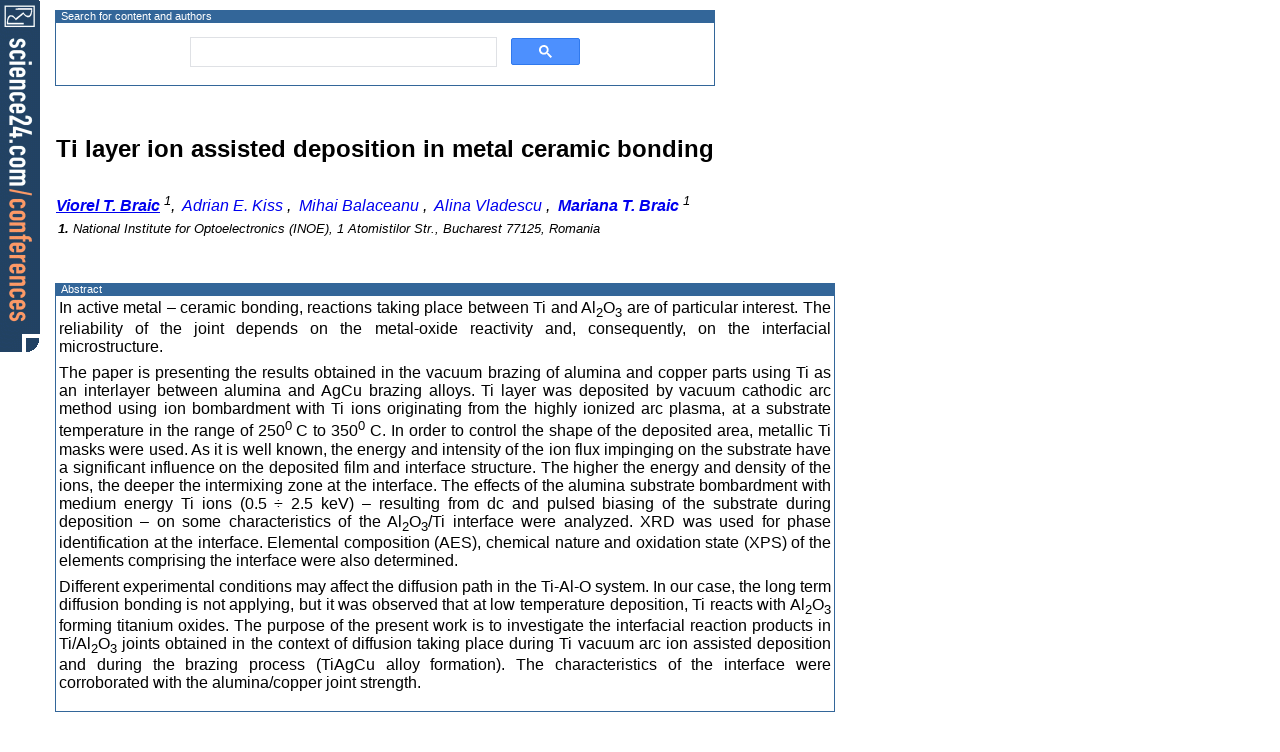

--- FILE ---
content_type: text/html; charset=UTF-8
request_url: https://science24.com/paper/3721
body_size: 3155
content:
<!DOCTYPE html>
<html>
<head><title>science24.com - Ti layer ion assisted deposition in metal ceramic bonding</title>
<meta http-equiv="Content-Type" content="text/html; charset=utf-8">
<meta name="GENERATOR" content="Conference Engine (tm)">
<meta name="COPYRIGHT" content="pielaszek research">
<meta name="viewport" content="width=device-width, initial-scale=1">
<link rel="shortcut icon" href="/favicon.ico">
<style title="abstract style" type="text/css" media="all">
         @import "/resources/styles/abstract/abstractView.css";
</style>
<script async src="https://pagead2.googlesyndication.com/pagead/js/adsbygoogle.js?client=ca-pub-0595057645383671" crossorigin="anonymous"></script>
<link href="/css/search/search_center.css" type="text/css" rel="stylesheet">
<link href="https://fonts.googleapis.com/css?family=Sofia+Sans+Semi+Condensed" type="text/css" rel="stylesheet">

</head>
<body onLoad="document.s24corner.src='/resources/images/spacers/spacer_2x2.gif?id=com.prc.javascript.ok'; document.getElementById('gsc-i-id1').focus();">
<div id="left_top_corner"
     onClick="document.location.href='https://science24.com/conferences'"
     title="Tools for conference Organisers"
     >
     <img name="s24corner"/>
</div>
<TABLE border=0 cellspacing=0><TR><TD class='table-caption'>Search for content and authors</TD></TR><TR><TD VALIGN=TOP style='border : 1px solid #336699; padding:0; margin:0;' class='abstract'><script async src="https://cse.google.com/cse.js?cx=e66ceac6115d342df"></script><div class="gcse-search"></div>
</TD></TR>
<TR><TD> &#160; <P/></TD></TR><tr><td><H2><p>Ti layer ion assisted deposition in metal ceramic bonding</p></H2>
</td></tr><tr><td>
<I>
	<a href="/person/bravio"><B><U>Viorel&nbsp;T.&nbsp;Braic</U></B></a>&nbsp;<SUP>1</SUP>,&nbsp;	<a href="/person/10413">Adrian&nbsp;E.&nbsp;Kiss</a>&nbsp;<SUP></SUP>,&nbsp;	<a href="/person/10414">Mihai&nbsp;Balaceanu</a>&nbsp;<SUP></SUP>,&nbsp;	<a href="/person/10415">Alina&nbsp;Vladescu</a>&nbsp;<SUP></SUP>,&nbsp;	<a href="/person/marbra"><B>Mariana&nbsp;T.&nbsp;Braic</B></a>&nbsp;<SUP>1</SUP></I>
</td></tr><tr><td style='padding : 3px 0 1em 3px;'>
<P>
<FONT SIZE=-1><I>
<b>1.</b> National Institute for Optoelectronics (INOE), 1 Atomistilor Str., Bucharest 77125, Romania<BR>
</I></FONT>
</P>
</td></tr></table>
 <TABLE BORDER=0 CELLSPACING=0 CELLPADDING=3 BGCOLOR=#ffffff><TR><TD VALIGN=TOP style='border : none; padding : 1em 0 0 0;'><script async src="https://pagead2.googlesyndication.com/pagead/js/adsbygoogle.js?client=ca-pub-0595057645383671"
     crossorigin="anonymous"></script>
<ins class="adsbygoogle"
     style="display:block; text-align:center;"
     data-ad-layout="in-article"
     data-ad-format="fluid"
     data-ad-client="ca-pub-0595057645383671"
     data-ad-slot="1465745828"></ins>
<script>
     (adsbygoogle = window.adsbygoogle || []).push({});
</script>
    </TD></TR>
<TR><TD/></TR>
<TR><TD class='table-caption'>Abstract</TD></TR><TR><TD VALIGN=TOP style='border : 1px solid #336699; border-bottom : none;' class='abstract'><p>In active metal – ceramic bonding, reactions taking place between Ti and Al<sub>2</sub>O<sub>3</sub> are of particular interest. The reliability of the joint depends on the metal-oxide reactivity and, consequently, on the interfacial microstructure.</p><p>The paper is presenting the results obtained in the vacuum brazing of alumina and copper parts using Ti as an interlayer between alumina and AgCu brazing alloys. Ti layer was deposited by vacuum cathodic arc method using ion bombardment with Ti ions originating from the highly ionized arc plasma, at a substrate temperature in the range of 250<sup>0</sup> C to 350<sup>0</sup> C. In order to control the shape of the deposited area, metallic Ti masks were used. As it is well known, the energy and intensity of the ion flux impinging on the substrate have a significant influence on the deposited film and interface structure. The higher the energy and density of the ions, the deeper the intermixing zone at the interface. The effects of the alumina substrate bombardment with medium energy Ti ions (0.5 ÷ 2.5 keV) – resulting from dc and pulsed biasing of the substrate during deposition – on some characteristics of the Al<sub>2</sub>O<sub>3</sub>/Ti interface were analyzed. XRD was used for phase identification at the interface. Elemental composition (AES), chemical nature and oxidation state (XPS) of the elements comprising the interface were also determined. </p><p>Different experimental conditions may affect the diffusion path in the Ti-Al-O system. In our case, the long term diffusion bonding is not applying, but it was observed that at low temperature deposition, Ti reacts with Al<sub>2</sub>O<sub>3</sub> forming titanium oxides. The purpose of the present work is to investigate the interfacial reaction products in Ti/Al<sub>2</sub>O<sub>3</sub> joints obtained in the context of diffusion taking place during Ti vacuum arc ion assisted deposition and during the brazing process (TiAgCu alloy formation). The characteristics of the interface were corroborated with the alumina/copper joint strength.</p><p></p></TD></TR><TR><TD style='border-top: 1px solid #336699;'>&nbsp;</TD></TR></TABLE>
<p/>
<TABLE BORDER=0 CELLSPACING=0 CELLPADDING=0>
<TR><TD class='table-caption'>Legal notice</TD></TR><TR><TD VALIGN=TOP style='border : 1px solid #336699' class='abstract'><UL><LI>

	<b class='legal-notice' style='color:red;'>Legal notice:</b><br/>
	<p class='legal-notice' style='padding: 0 1em 0 0; margin-top:0;'>
	<span title='copyright'>Copyright (c) Pielaszek Research, all rights reserved.</span>
	<br/>The above materials, including auxiliary resources, are subject to Publisher's copyright and the Author(s) intellectual rights.
	Without limiting Author(s) rights under respective Copyright Transfer Agreement,
	<strong>no part</strong> of the above documents may be reproduced without the express written permission of <a href='https://pielaszek.com'>Pielaszek Research</a>, the Publisher.
	Express permission from the Author(s) is required to use the above materials for academic purposes, such as
	lectures or scientific presentations. 
	<br/>In every case, proper references including Author(s) name(s) and
	URL of this webpage: <a href='https://science24.com/paper/3721'>https://science24.com/paper/3721</a> must be provided.
	</p>
	</LI></UL>
</TD></TR>
<TR><TD> &#160; <P/></TD></TR><TR><TD class='table-caption'>Related papers</TD></TR><TR><TD VALIGN=TOP style='border : 1px solid #336699' class='abstract'><OL class="related-papers"><LI> <A HREF="/paper/8124" title="Braic, 2006-05-20">Multilayer coatings of TiNiNb shape memory alloys</A></LI><LI> <A HREF="/paper/8125" title="Braic, 2006-05-20">Characterisation of nanostructured NbN/TiAlN multilayers deposited by cathodic arc method</A></LI><LI> <A HREF="/paper/8126" title="Braic, 2006-05-20">Stress and related mechanical properties of multilayer coatings deposited by vacuum arc method</A></LI></OL>
</TD></TR>
<TR><TD><H5>
<p/>
<B>Presentation: poster at <a href="https://science24.com/event/emrs2005fall">E-MRS Fall Meeting 2005, Symposium H</a>, by <A HREF="/person/bravio">Viorel T. Braic</A></B><BR>
<B>See <a href="/emrs2005fall/journal">On-line Journal</a> of E-MRS Fall Meeting 2005</B><BR>
<PRE>
Submitted: 2005-05-20 18:32
Revised:   2009-06-07 00:44
</PRE></H5>
</TD></TR>
</TABLE>
<script defer src="https://static.cloudflareinsights.com/beacon.min.js/vcd15cbe7772f49c399c6a5babf22c1241717689176015" integrity="sha512-ZpsOmlRQV6y907TI0dKBHq9Md29nnaEIPlkf84rnaERnq6zvWvPUqr2ft8M1aS28oN72PdrCzSjY4U6VaAw1EQ==" data-cf-beacon='{"version":"2024.11.0","token":"1813d5703bfc469486ddf413227b3254","r":1,"server_timing":{"name":{"cfCacheStatus":true,"cfEdge":true,"cfExtPri":true,"cfL4":true,"cfOrigin":true,"cfSpeedBrain":true},"location_startswith":null}}' crossorigin="anonymous"></script>
</body>
</html>

--- FILE ---
content_type: text/html; charset=utf-8
request_url: https://www.google.com/recaptcha/api2/aframe
body_size: 114
content:
<!DOCTYPE HTML><html><head><meta http-equiv="content-type" content="text/html; charset=UTF-8"></head><body><script nonce="ybeTVtw9hC0wk6t38M-xFA">/** Anti-fraud and anti-abuse applications only. See google.com/recaptcha */ try{var clients={'sodar':'https://pagead2.googlesyndication.com/pagead/sodar?'};window.addEventListener("message",function(a){try{if(a.source===window.parent){var b=JSON.parse(a.data);var c=clients[b['id']];if(c){var d=document.createElement('img');d.src=c+b['params']+'&rc='+(localStorage.getItem("rc::a")?sessionStorage.getItem("rc::b"):"");window.document.body.appendChild(d);sessionStorage.setItem("rc::e",parseInt(sessionStorage.getItem("rc::e")||0)+1);localStorage.setItem("rc::h",'1769047396362');}}}catch(b){}});window.parent.postMessage("_grecaptcha_ready", "*");}catch(b){}</script></body></html>